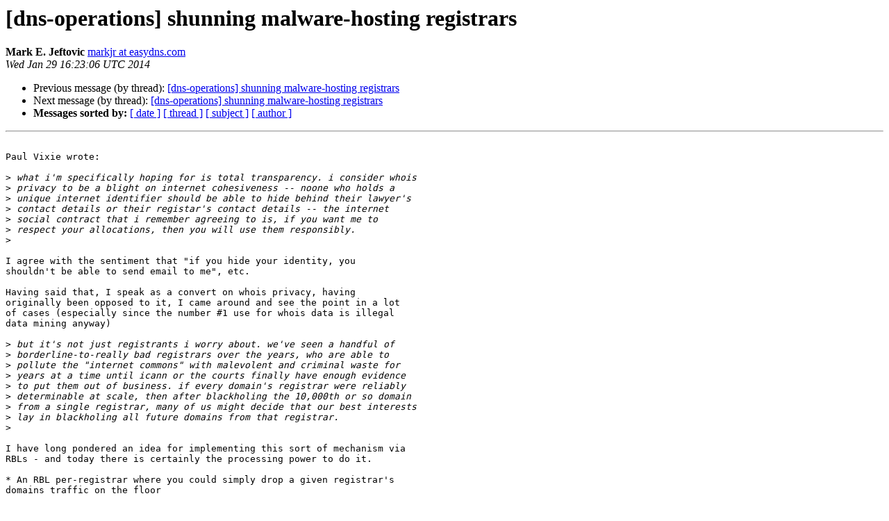

--- FILE ---
content_type: text/html
request_url: https://lists.dns-oarc.net/pipermail/dns-operations/2014-January/011293.html
body_size: 2660
content:
<!DOCTYPE HTML PUBLIC "-//W3C//DTD HTML 4.01 Transitional//EN">
<HTML>
 <HEAD>
   <TITLE> [dns-operations] shunning malware-hosting registrars
   </TITLE>
   <LINK REL="Index" HREF="index.html" >
   <LINK REL="made" HREF="mailto:dns-operations%40lists.dns-oarc.net?Subject=Re%3A%20%5Bdns-operations%5D%20shunning%20malware-hosting%20registrars&In-Reply-To=%3C52E92AEA.6030107%40easydns.com%3E">
   <META NAME="robots" CONTENT="index,nofollow">
   <style type="text/css">
       pre {
           white-space: pre-wrap;       /* css-2.1, curent FF, Opera, Safari */
           }
   </style>
   <META http-equiv="Content-Type" content="text/html; charset=us-ascii">
   <LINK REL="Previous"  HREF="011291.html">
   <LINK REL="Next"  HREF="011294.html">
 </HEAD>
 <BODY BGCOLOR="#ffffff">
   <H1>[dns-operations] shunning malware-hosting registrars</H1>
    <B>Mark E. Jeftovic</B> 
    <A HREF="mailto:dns-operations%40lists.dns-oarc.net?Subject=Re%3A%20%5Bdns-operations%5D%20shunning%20malware-hosting%20registrars&In-Reply-To=%3C52E92AEA.6030107%40easydns.com%3E"
       TITLE="[dns-operations] shunning malware-hosting registrars">markjr at easydns.com
       </A><BR>
    <I>Wed Jan 29 16:23:06 UTC 2014</I>
    <P><UL>
        <LI>Previous message (by thread): <A HREF="011291.html">[dns-operations] shunning malware-hosting registrars
</A></li>
        <LI>Next message (by thread): <A HREF="011294.html">[dns-operations] shunning malware-hosting registrars
</A></li>
         <LI> <B>Messages sorted by:</B> 
              <a href="date.html#11293">[ date ]</a>
              <a href="thread.html#11293">[ thread ]</a>
              <a href="subject.html#11293">[ subject ]</a>
              <a href="author.html#11293">[ author ]</a>
         </LI>
       </UL>
    <HR>  
<!--beginarticle-->
<PRE>

Paul Vixie wrote:

&gt;<i> what i'm specifically hoping for is total transparency. i consider whois
</I>&gt;<i> privacy to be a blight on internet cohesiveness -- noone who holds a
</I>&gt;<i> unique internet identifier should be able to hide behind their lawyer's
</I>&gt;<i> contact details or their registar's contact details -- the internet
</I>&gt;<i> social contract that i remember agreeing to is, if you want me to
</I>&gt;<i> respect your allocations, then you will use them responsibly.
</I>&gt;<i>
</I>
I agree with the sentiment that &quot;if you hide your identity, you
shouldn't be able to send email to me&quot;, etc.

Having said that, I speak as a convert on whois privacy, having
originally been opposed to it, I came around and see the point in a lot
of cases (especially since the number #1 use for whois data is illegal
data mining anyway)

&gt;<i> but it's not just registrants i worry about. we've seen a handful of
</I>&gt;<i> borderline-to-really bad registrars over the years, who are able to
</I>&gt;<i> pollute the &quot;internet commons&quot; with malevolent and criminal waste for
</I>&gt;<i> years at a time until icann or the courts finally have enough evidence
</I>&gt;<i> to put them out of business. if every domain's registrar were reliably
</I>&gt;<i> determinable at scale, then after blackholing the 10,000th or so domain
</I>&gt;<i> from a single registrar, many of us might decide that our best interests
</I>&gt;<i> lay in blackholing all future domains from that registrar.
</I>&gt;<i> 
</I>
I have long pondered an idea for implementing this sort of mechanism via
RBLs - and today there is certainly the processing power to do it.

* An RBL per-registrar where you could simply drop a given registrar's
domains traffic on the floor

* RBL per nameserver sets (gets a lot of spammer, malware, botnet, etc)

* even an RBL for domains with whois privacy enabled, in fact I started
building this already (now that I think about it, my prototype list
builder has been turned on for about a year and I haven't looked at it
in nearly that time)

&gt;<i> &quot;first they came for the XYZ, and i said nothing because i wasn't XYZ,
</I>&gt;<i> etc&quot; is the wrong way to think about this.
</I>&gt;<i> 
</I>
No it's not, not from my direct experience of what's been happening.
This is only going to get worse over time unless a lot more registrars
et al grow a pair and stop knuckling under to ludicrous takedown
requests that shut down entire businesses literally on the say-so of
&quot;some guy on the internet&quot;.

(Of course, then the attack point will just be the registries anyway,
which is why we're headed for a net split, private TLDs, p2p-dns models,
larger pools of dark namespaces and all sorts of fun stuff)

&gt;<i> &quot;your business model requires externalizing your costs onto the larger
</I>&gt;<i> economy/environment, thus i refuse to do business with you&quot; is much
</I>&gt;<i> closer to where we're all living and working at this moment.
</I>&gt;<i>
</I>
Yes, I agree and this *can* be implemented and it can still co-exist
with the model of insisting on due process, etc.

When private entities decide that &quot;Registrar X&quot; is externalizing their
costs and they decide not to do business with Registrar X, it isn't
censorship and it isn't repression, it's a market force.  (And anybody
who knows me knows I love me my market forces)

- mark


&gt;<i> vixie
</I>&gt;<i> _______________________________________________
</I>&gt;<i> dns-operations mailing list
</I>&gt;<i> <A HREF="https://lists.dns-oarc.net/mailman/listinfo/dns-operations">dns-operations at lists.dns-oarc.net</A>
</I>&gt;<i> <A HREF="https://lists.dns-oarc.net/mailman/listinfo/dns-operations">https://lists.dns-oarc.net/mailman/listinfo/dns-operations</A>
</I>&gt;<i> dns-jobs mailing list
</I>&gt;<i> <A HREF="https://lists.dns-oarc.net/mailman/listinfo/dns-jobs">https://lists.dns-oarc.net/mailman/listinfo/dns-jobs</A>
</I>&gt;<i> 
</I>
-- 
Mark E. Jeftovic &lt;<A HREF="https://lists.dns-oarc.net/mailman/listinfo/dns-operations">markjr at easydns.com</A>&gt;
Founder &amp; CEO, easyDNS Technologies Inc.
+1-(416)-535-8672 ext 225
Read my blog: <A HREF="http://markable.com">http://markable.com</A>


</PRE>

<!--endarticle-->
    <HR>
    <P><UL>
        <!--threads-->
	<LI>Previous message (by thread): <A HREF="011291.html">[dns-operations] shunning malware-hosting registrars
</A></li>
	<LI>Next message (by thread): <A HREF="011294.html">[dns-operations] shunning malware-hosting registrars
</A></li>
         <LI> <B>Messages sorted by:</B> 
              <a href="date.html#11293">[ date ]</a>
              <a href="thread.html#11293">[ thread ]</a>
              <a href="subject.html#11293">[ subject ]</a>
              <a href="author.html#11293">[ author ]</a>
         </LI>
       </UL>

<hr>
<a href="https://lists.dns-oarc.net/mailman/listinfo/dns-operations">More information about the dns-operations
mailing list</a><br>
</body></html>
